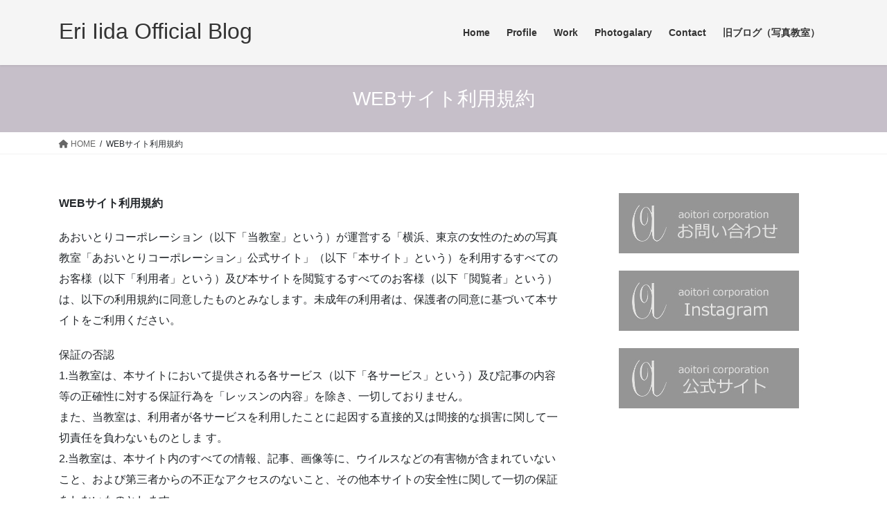

--- FILE ---
content_type: text/html; charset=UTF-8
request_url: https://bluebird.aoitori-corporation.com/websiterules/
body_size: 69550
content:
<!DOCTYPE html><html lang="ja"><head><meta charset="utf-8"><meta http-equiv="X-UA-Compatible" content="IE=edge"><meta name="viewport" content="width=device-width, initial-scale=1"><title>WEBサイト利用規約 | Eri Iida Official Blog</title><meta name='robots' content='max-image-preview:large' /><link rel='dns-prefetch' href='//netdna.bootstrapcdn.com' /><link rel="alternate" type="application/rss+xml" title="Eri Iida Official Blog &raquo; フィード" href="https://bluebird.aoitori-corporation.com/feed/" /><link rel="alternate" type="application/rss+xml" title="Eri Iida Official Blog &raquo; コメントフィード" href="https://bluebird.aoitori-corporation.com/comments/feed/" /><link rel="alternate" title="oEmbed (JSON)" type="application/json+oembed" href="https://bluebird.aoitori-corporation.com/wp-json/oembed/1.0/embed?url=https%3A%2F%2Fbluebird.aoitori-corporation.com%2Fwebsiterules%2F" /><link rel="alternate" title="oEmbed (XML)" type="text/xml+oembed" href="https://bluebird.aoitori-corporation.com/wp-json/oembed/1.0/embed?url=https%3A%2F%2Fbluebird.aoitori-corporation.com%2Fwebsiterules%2F&#038;format=xml" /><meta name="description" content="WEBサイト利用規約あおいとりコーポレーション（以下「当教室」という）が運営する「横浜、東京の女性のための写真教室「あおいとりコーポレーション」公式サイト」（以下「本サイト」という）を利用するすべてのお客様（以下「利用者」という）及び本サイトを閲覧するすべてのお客様（以下「閲覧者」という）は、以下の利用規約に同意したものとみなします。未成年の利用者は、保護者の同意に基づいて本サイトをご利用ください。保証の否認1.当教室は、本サイトにおいて提供される各サービ" /><style id='wp-img-auto-sizes-contain-inline-css' type='text/css'>img:is([sizes=auto i],[sizes^="auto," i]){contain-intrinsic-size:3000px 1500px}
/*# sourceURL=wp-img-auto-sizes-contain-inline-css */</style><link rel='stylesheet' id='vkExUnit_common_style-css' href='https://bluebird.aoitori-corporation.com/wp-content/cache/autoptimize/autoptimize_single_9dc9e8d651839763d4b852b838bed7f0.php?ver=9.103.1.1' type='text/css' media='all' /><style id='vkExUnit_common_style-inline-css' type='text/css'>:root {--ver_page_top_button_url:url(https://bluebird.aoitori-corporation.com/wp-content/plugins/vk-all-in-one-expansion-unit/assets/images/to-top-btn-icon.svg);}@font-face {font-weight: normal;font-style: normal;font-family: "vk_sns";src: url("https://bluebird.aoitori-corporation.com/wp-content/plugins/vk-all-in-one-expansion-unit/inc/sns/icons/fonts/vk_sns.eot?-bq20cj");src: url("https://bluebird.aoitori-corporation.com/wp-content/plugins/vk-all-in-one-expansion-unit/inc/sns/icons/fonts/vk_sns.eot?#iefix-bq20cj") format("embedded-opentype"),url("https://bluebird.aoitori-corporation.com/wp-content/plugins/vk-all-in-one-expansion-unit/inc/sns/icons/fonts/vk_sns.woff?-bq20cj") format("woff"),url("https://bluebird.aoitori-corporation.com/wp-content/plugins/vk-all-in-one-expansion-unit/inc/sns/icons/fonts/vk_sns.ttf?-bq20cj") format("truetype"),url("https://bluebird.aoitori-corporation.com/wp-content/plugins/vk-all-in-one-expansion-unit/inc/sns/icons/fonts/vk_sns.svg?-bq20cj#vk_sns") format("svg");}
/*# sourceURL=vkExUnit_common_style-inline-css */</style><style id='wp-emoji-styles-inline-css' type='text/css'>img.wp-smiley, img.emoji {
		display: inline !important;
		border: none !important;
		box-shadow: none !important;
		height: 1em !important;
		width: 1em !important;
		margin: 0 0.07em !important;
		vertical-align: -0.1em !important;
		background: none !important;
		padding: 0 !important;
	}
/*# sourceURL=wp-emoji-styles-inline-css */</style><style id='wp-block-library-inline-css' type='text/css'>:root{--wp-block-synced-color:#7a00df;--wp-block-synced-color--rgb:122,0,223;--wp-bound-block-color:var(--wp-block-synced-color);--wp-editor-canvas-background:#ddd;--wp-admin-theme-color:#007cba;--wp-admin-theme-color--rgb:0,124,186;--wp-admin-theme-color-darker-10:#006ba1;--wp-admin-theme-color-darker-10--rgb:0,107,160.5;--wp-admin-theme-color-darker-20:#005a87;--wp-admin-theme-color-darker-20--rgb:0,90,135;--wp-admin-border-width-focus:2px}@media (min-resolution:192dpi){:root{--wp-admin-border-width-focus:1.5px}}.wp-element-button{cursor:pointer}:root .has-very-light-gray-background-color{background-color:#eee}:root .has-very-dark-gray-background-color{background-color:#313131}:root .has-very-light-gray-color{color:#eee}:root .has-very-dark-gray-color{color:#313131}:root .has-vivid-green-cyan-to-vivid-cyan-blue-gradient-background{background:linear-gradient(135deg,#00d084,#0693e3)}:root .has-purple-crush-gradient-background{background:linear-gradient(135deg,#34e2e4,#4721fb 50%,#ab1dfe)}:root .has-hazy-dawn-gradient-background{background:linear-gradient(135deg,#faaca8,#dad0ec)}:root .has-subdued-olive-gradient-background{background:linear-gradient(135deg,#fafae1,#67a671)}:root .has-atomic-cream-gradient-background{background:linear-gradient(135deg,#fdd79a,#004a59)}:root .has-nightshade-gradient-background{background:linear-gradient(135deg,#330968,#31cdcf)}:root .has-midnight-gradient-background{background:linear-gradient(135deg,#020381,#2874fc)}:root{--wp--preset--font-size--normal:16px;--wp--preset--font-size--huge:42px}.has-regular-font-size{font-size:1em}.has-larger-font-size{font-size:2.625em}.has-normal-font-size{font-size:var(--wp--preset--font-size--normal)}.has-huge-font-size{font-size:var(--wp--preset--font-size--huge)}.has-text-align-center{text-align:center}.has-text-align-left{text-align:left}.has-text-align-right{text-align:right}.has-fit-text{white-space:nowrap!important}#end-resizable-editor-section{display:none}.aligncenter{clear:both}.items-justified-left{justify-content:flex-start}.items-justified-center{justify-content:center}.items-justified-right{justify-content:flex-end}.items-justified-space-between{justify-content:space-between}.screen-reader-text{border:0;clip-path:inset(50%);height:1px;margin:-1px;overflow:hidden;padding:0;position:absolute;width:1px;word-wrap:normal!important}.screen-reader-text:focus{background-color:#ddd;clip-path:none;color:#444;display:block;font-size:1em;height:auto;left:5px;line-height:normal;padding:15px 23px 14px;text-decoration:none;top:5px;width:auto;z-index:100000}html :where(.has-border-color){border-style:solid}html :where([style*=border-top-color]){border-top-style:solid}html :where([style*=border-right-color]){border-right-style:solid}html :where([style*=border-bottom-color]){border-bottom-style:solid}html :where([style*=border-left-color]){border-left-style:solid}html :where([style*=border-width]){border-style:solid}html :where([style*=border-top-width]){border-top-style:solid}html :where([style*=border-right-width]){border-right-style:solid}html :where([style*=border-bottom-width]){border-bottom-style:solid}html :where([style*=border-left-width]){border-left-style:solid}html :where(img[class*=wp-image-]){height:auto;max-width:100%}:where(figure){margin:0 0 1em}html :where(.is-position-sticky){--wp-admin--admin-bar--position-offset:var(--wp-admin--admin-bar--height,0px)}@media screen and (max-width:600px){html :where(.is-position-sticky){--wp-admin--admin-bar--position-offset:0px}}
.vk-cols--reverse{flex-direction:row-reverse}.vk-cols--hasbtn{margin-bottom:0}.vk-cols--hasbtn>.row>.vk_gridColumn_item,.vk-cols--hasbtn>.wp-block-column{position:relative;padding-bottom:3em}.vk-cols--hasbtn>.row>.vk_gridColumn_item>.wp-block-buttons,.vk-cols--hasbtn>.row>.vk_gridColumn_item>.vk_button,.vk-cols--hasbtn>.wp-block-column>.wp-block-buttons,.vk-cols--hasbtn>.wp-block-column>.vk_button{position:absolute;bottom:0;width:100%}.vk-cols--fit.wp-block-columns{gap:0}.vk-cols--fit.wp-block-columns,.vk-cols--fit.wp-block-columns:not(.is-not-stacked-on-mobile){margin-top:0;margin-bottom:0;justify-content:space-between}.vk-cols--fit.wp-block-columns>.wp-block-column *:last-child,.vk-cols--fit.wp-block-columns:not(.is-not-stacked-on-mobile)>.wp-block-column *:last-child{margin-bottom:0}.vk-cols--fit.wp-block-columns>.wp-block-column>.wp-block-cover,.vk-cols--fit.wp-block-columns:not(.is-not-stacked-on-mobile)>.wp-block-column>.wp-block-cover{margin-top:0}.vk-cols--fit.wp-block-columns.has-background,.vk-cols--fit.wp-block-columns:not(.is-not-stacked-on-mobile).has-background{padding:0}@media(max-width: 599px){.vk-cols--fit.wp-block-columns:not(.has-background)>.wp-block-column:not(.has-background),.vk-cols--fit.wp-block-columns:not(.is-not-stacked-on-mobile):not(.has-background)>.wp-block-column:not(.has-background){padding-left:0 !important;padding-right:0 !important}}@media(min-width: 782px){.vk-cols--fit.wp-block-columns .block-editor-block-list__block.wp-block-column:not(:first-child),.vk-cols--fit.wp-block-columns>.wp-block-column:not(:first-child),.vk-cols--fit.wp-block-columns:not(.is-not-stacked-on-mobile) .block-editor-block-list__block.wp-block-column:not(:first-child),.vk-cols--fit.wp-block-columns:not(.is-not-stacked-on-mobile)>.wp-block-column:not(:first-child){margin-left:0}}@media(min-width: 600px)and (max-width: 781px){.vk-cols--fit.wp-block-columns .wp-block-column:nth-child(2n),.vk-cols--fit.wp-block-columns:not(.is-not-stacked-on-mobile) .wp-block-column:nth-child(2n){margin-left:0}.vk-cols--fit.wp-block-columns .wp-block-column:not(:only-child),.vk-cols--fit.wp-block-columns:not(.is-not-stacked-on-mobile) .wp-block-column:not(:only-child){flex-basis:50% !important}}.vk-cols--fit--gap1.wp-block-columns{gap:1px}@media(min-width: 600px)and (max-width: 781px){.vk-cols--fit--gap1.wp-block-columns .wp-block-column:not(:only-child){flex-basis:calc(50% - 1px) !important}}.vk-cols--fit.vk-cols--grid>.block-editor-block-list__block,.vk-cols--fit.vk-cols--grid>.wp-block-column,.vk-cols--fit.vk-cols--grid:not(.is-not-stacked-on-mobile)>.block-editor-block-list__block,.vk-cols--fit.vk-cols--grid:not(.is-not-stacked-on-mobile)>.wp-block-column{flex-basis:50%;box-sizing:border-box}@media(max-width: 599px){.vk-cols--fit.vk-cols--grid.vk-cols--grid--alignfull>.wp-block-column:nth-child(2)>.wp-block-cover,.vk-cols--fit.vk-cols--grid:not(.is-not-stacked-on-mobile).vk-cols--grid--alignfull>.wp-block-column:nth-child(2)>.wp-block-cover{width:100vw;margin-right:calc((100% - 100vw)/2);margin-left:calc((100% - 100vw)/2)}}@media(min-width: 600px){.vk-cols--fit.vk-cols--grid.vk-cols--grid--alignfull>.wp-block-column:nth-child(2)>.wp-block-cover,.vk-cols--fit.vk-cols--grid:not(.is-not-stacked-on-mobile).vk-cols--grid--alignfull>.wp-block-column:nth-child(2)>.wp-block-cover{margin-right:calc(100% - 50vw);width:50vw}}@media(min-width: 600px){.vk-cols--fit.vk-cols--grid.vk-cols--grid--alignfull.vk-cols--reverse>.wp-block-column,.vk-cols--fit.vk-cols--grid:not(.is-not-stacked-on-mobile).vk-cols--grid--alignfull.vk-cols--reverse>.wp-block-column{margin-left:0;margin-right:0}.vk-cols--fit.vk-cols--grid.vk-cols--grid--alignfull.vk-cols--reverse>.wp-block-column:nth-child(2)>.wp-block-cover,.vk-cols--fit.vk-cols--grid:not(.is-not-stacked-on-mobile).vk-cols--grid--alignfull.vk-cols--reverse>.wp-block-column:nth-child(2)>.wp-block-cover{margin-left:calc(100% - 50vw)}}.vk-cols--menu h2,.vk-cols--menu h3,.vk-cols--menu h4,.vk-cols--menu h5{margin-bottom:.2em;text-shadow:#000 0 0 10px}.vk-cols--menu h2:first-child,.vk-cols--menu h3:first-child,.vk-cols--menu h4:first-child,.vk-cols--menu h5:first-child{margin-top:0}.vk-cols--menu p{margin-bottom:1rem;text-shadow:#000 0 0 10px}.vk-cols--menu .wp-block-cover__inner-container:last-child{margin-bottom:0}.vk-cols--fitbnrs .wp-block-column .wp-block-cover:hover img{filter:unset}.vk-cols--fitbnrs .wp-block-column .wp-block-cover:hover{background-color:unset}.vk-cols--fitbnrs .wp-block-column .wp-block-cover:hover .wp-block-cover__image-background{filter:unset !important}.vk-cols--fitbnrs .wp-block-cover__inner-container{position:absolute;height:100%;width:100%}.vk-cols--fitbnrs .vk_button{height:100%;margin:0}.vk-cols--fitbnrs .vk_button .vk_button_btn,.vk-cols--fitbnrs .vk_button .btn{height:100%;width:100%;border:none;box-shadow:none;background-color:unset !important;transition:unset}.vk-cols--fitbnrs .vk_button .vk_button_btn:hover,.vk-cols--fitbnrs .vk_button .btn:hover{transition:unset}.vk-cols--fitbnrs .vk_button .vk_button_btn:after,.vk-cols--fitbnrs .vk_button .btn:after{border:none}.vk-cols--fitbnrs .vk_button .vk_button_link_txt{width:100%;position:absolute;top:50%;left:50%;transform:translateY(-50%) translateX(-50%);font-size:2rem;text-shadow:#000 0 0 10px}.vk-cols--fitbnrs .vk_button .vk_button_link_subCaption{width:100%;position:absolute;top:calc(50% + 2.2em);left:50%;transform:translateY(-50%) translateX(-50%);text-shadow:#000 0 0 10px}@media(min-width: 992px){.vk-cols--media.wp-block-columns{gap:3rem}}.vk-fit-map figure{margin-bottom:0}.vk-fit-map iframe{position:relative;margin-bottom:0;display:block;max-height:400px;width:100vw}.vk-fit-map:is(.alignfull,.alignwide) div{max-width:100%}.vk-table--th--width25 :where(tr>*:first-child){width:25%}.vk-table--th--width30 :where(tr>*:first-child){width:30%}.vk-table--th--width35 :where(tr>*:first-child){width:35%}.vk-table--th--width40 :where(tr>*:first-child){width:40%}.vk-table--th--bg-bright :where(tr>*:first-child){background-color:var(--wp--preset--color--bg-secondary, rgba(0, 0, 0, 0.05))}@media(max-width: 599px){.vk-table--mobile-block :is(th,td){width:100%;display:block}.vk-table--mobile-block.wp-block-table table :is(th,td){border-top:none}}.vk-table--width--th25 :where(tr>*:first-child){width:25%}.vk-table--width--th30 :where(tr>*:first-child){width:30%}.vk-table--width--th35 :where(tr>*:first-child){width:35%}.vk-table--width--th40 :where(tr>*:first-child){width:40%}.no-margin{margin:0}@media(max-width: 599px){.wp-block-image.vk-aligncenter--mobile>.alignright{float:none;margin-left:auto;margin-right:auto}.vk-no-padding-horizontal--mobile{padding-left:0 !important;padding-right:0 !important}}
/* VK Color Palettes */

/*# sourceURL=wp-block-library-inline-css */</style><style id='wp-block-image-inline-css' type='text/css'>.wp-block-image>a,.wp-block-image>figure>a{display:inline-block}.wp-block-image img{box-sizing:border-box;height:auto;max-width:100%;vertical-align:bottom}@media not (prefers-reduced-motion){.wp-block-image img.hide{visibility:hidden}.wp-block-image img.show{animation:show-content-image .4s}}.wp-block-image[style*=border-radius] img,.wp-block-image[style*=border-radius]>a{border-radius:inherit}.wp-block-image.has-custom-border img{box-sizing:border-box}.wp-block-image.aligncenter{text-align:center}.wp-block-image.alignfull>a,.wp-block-image.alignwide>a{width:100%}.wp-block-image.alignfull img,.wp-block-image.alignwide img{height:auto;width:100%}.wp-block-image .aligncenter,.wp-block-image .alignleft,.wp-block-image .alignright,.wp-block-image.aligncenter,.wp-block-image.alignleft,.wp-block-image.alignright{display:table}.wp-block-image .aligncenter>figcaption,.wp-block-image .alignleft>figcaption,.wp-block-image .alignright>figcaption,.wp-block-image.aligncenter>figcaption,.wp-block-image.alignleft>figcaption,.wp-block-image.alignright>figcaption{caption-side:bottom;display:table-caption}.wp-block-image .alignleft{float:left;margin:.5em 1em .5em 0}.wp-block-image .alignright{float:right;margin:.5em 0 .5em 1em}.wp-block-image .aligncenter{margin-left:auto;margin-right:auto}.wp-block-image :where(figcaption){margin-bottom:1em;margin-top:.5em}.wp-block-image.is-style-circle-mask img{border-radius:9999px}@supports ((-webkit-mask-image:none) or (mask-image:none)) or (-webkit-mask-image:none){.wp-block-image.is-style-circle-mask img{border-radius:0;-webkit-mask-image:url('data:image/svg+xml;utf8,<svg viewBox="0 0 100 100" xmlns="http://www.w3.org/2000/svg"><circle cx="50" cy="50" r="50"/></svg>');mask-image:url('data:image/svg+xml;utf8,<svg viewBox="0 0 100 100" xmlns="http://www.w3.org/2000/svg"><circle cx="50" cy="50" r="50"/></svg>');mask-mode:alpha;-webkit-mask-position:center;mask-position:center;-webkit-mask-repeat:no-repeat;mask-repeat:no-repeat;-webkit-mask-size:contain;mask-size:contain}}:root :where(.wp-block-image.is-style-rounded img,.wp-block-image .is-style-rounded img){border-radius:9999px}.wp-block-image figure{margin:0}.wp-lightbox-container{display:flex;flex-direction:column;position:relative}.wp-lightbox-container img{cursor:zoom-in}.wp-lightbox-container img:hover+button{opacity:1}.wp-lightbox-container button{align-items:center;backdrop-filter:blur(16px) saturate(180%);background-color:#5a5a5a40;border:none;border-radius:4px;cursor:zoom-in;display:flex;height:20px;justify-content:center;opacity:0;padding:0;position:absolute;right:16px;text-align:center;top:16px;width:20px;z-index:100}@media not (prefers-reduced-motion){.wp-lightbox-container button{transition:opacity .2s ease}}.wp-lightbox-container button:focus-visible{outline:3px auto #5a5a5a40;outline:3px auto -webkit-focus-ring-color;outline-offset:3px}.wp-lightbox-container button:hover{cursor:pointer;opacity:1}.wp-lightbox-container button:focus{opacity:1}.wp-lightbox-container button:focus,.wp-lightbox-container button:hover,.wp-lightbox-container button:not(:hover):not(:active):not(.has-background){background-color:#5a5a5a40;border:none}.wp-lightbox-overlay{box-sizing:border-box;cursor:zoom-out;height:100vh;left:0;overflow:hidden;position:fixed;top:0;visibility:hidden;width:100%;z-index:100000}.wp-lightbox-overlay .close-button{align-items:center;cursor:pointer;display:flex;justify-content:center;min-height:40px;min-width:40px;padding:0;position:absolute;right:calc(env(safe-area-inset-right) + 16px);top:calc(env(safe-area-inset-top) + 16px);z-index:5000000}.wp-lightbox-overlay .close-button:focus,.wp-lightbox-overlay .close-button:hover,.wp-lightbox-overlay .close-button:not(:hover):not(:active):not(.has-background){background:none;border:none}.wp-lightbox-overlay .lightbox-image-container{height:var(--wp--lightbox-container-height);left:50%;overflow:hidden;position:absolute;top:50%;transform:translate(-50%,-50%);transform-origin:top left;width:var(--wp--lightbox-container-width);z-index:9999999999}.wp-lightbox-overlay .wp-block-image{align-items:center;box-sizing:border-box;display:flex;height:100%;justify-content:center;margin:0;position:relative;transform-origin:0 0;width:100%;z-index:3000000}.wp-lightbox-overlay .wp-block-image img{height:var(--wp--lightbox-image-height);min-height:var(--wp--lightbox-image-height);min-width:var(--wp--lightbox-image-width);width:var(--wp--lightbox-image-width)}.wp-lightbox-overlay .wp-block-image figcaption{display:none}.wp-lightbox-overlay button{background:none;border:none}.wp-lightbox-overlay .scrim{background-color:#fff;height:100%;opacity:.9;position:absolute;width:100%;z-index:2000000}.wp-lightbox-overlay.active{visibility:visible}@media not (prefers-reduced-motion){.wp-lightbox-overlay.active{animation:turn-on-visibility .25s both}.wp-lightbox-overlay.active img{animation:turn-on-visibility .35s both}.wp-lightbox-overlay.show-closing-animation:not(.active){animation:turn-off-visibility .35s both}.wp-lightbox-overlay.show-closing-animation:not(.active) img{animation:turn-off-visibility .25s both}.wp-lightbox-overlay.zoom.active{animation:none;opacity:1;visibility:visible}.wp-lightbox-overlay.zoom.active .lightbox-image-container{animation:lightbox-zoom-in .4s}.wp-lightbox-overlay.zoom.active .lightbox-image-container img{animation:none}.wp-lightbox-overlay.zoom.active .scrim{animation:turn-on-visibility .4s forwards}.wp-lightbox-overlay.zoom.show-closing-animation:not(.active){animation:none}.wp-lightbox-overlay.zoom.show-closing-animation:not(.active) .lightbox-image-container{animation:lightbox-zoom-out .4s}.wp-lightbox-overlay.zoom.show-closing-animation:not(.active) .lightbox-image-container img{animation:none}.wp-lightbox-overlay.zoom.show-closing-animation:not(.active) .scrim{animation:turn-off-visibility .4s forwards}}@keyframes show-content-image{0%{visibility:hidden}99%{visibility:hidden}to{visibility:visible}}@keyframes turn-on-visibility{0%{opacity:0}to{opacity:1}}@keyframes turn-off-visibility{0%{opacity:1;visibility:visible}99%{opacity:0;visibility:visible}to{opacity:0;visibility:hidden}}@keyframes lightbox-zoom-in{0%{transform:translate(calc((-100vw + var(--wp--lightbox-scrollbar-width))/2 + var(--wp--lightbox-initial-left-position)),calc(-50vh + var(--wp--lightbox-initial-top-position))) scale(var(--wp--lightbox-scale))}to{transform:translate(-50%,-50%) scale(1)}}@keyframes lightbox-zoom-out{0%{transform:translate(-50%,-50%) scale(1);visibility:visible}99%{visibility:visible}to{transform:translate(calc((-100vw + var(--wp--lightbox-scrollbar-width))/2 + var(--wp--lightbox-initial-left-position)),calc(-50vh + var(--wp--lightbox-initial-top-position))) scale(var(--wp--lightbox-scale));visibility:hidden}}
/*# sourceURL=https://bluebird.aoitori-corporation.com/wp-includes/blocks/image/style.min.css */</style><style id='global-styles-inline-css' type='text/css'>:root{--wp--preset--aspect-ratio--square: 1;--wp--preset--aspect-ratio--4-3: 4/3;--wp--preset--aspect-ratio--3-4: 3/4;--wp--preset--aspect-ratio--3-2: 3/2;--wp--preset--aspect-ratio--2-3: 2/3;--wp--preset--aspect-ratio--16-9: 16/9;--wp--preset--aspect-ratio--9-16: 9/16;--wp--preset--color--black: #000000;--wp--preset--color--cyan-bluish-gray: #abb8c3;--wp--preset--color--white: #ffffff;--wp--preset--color--pale-pink: #f78da7;--wp--preset--color--vivid-red: #cf2e2e;--wp--preset--color--luminous-vivid-orange: #ff6900;--wp--preset--color--luminous-vivid-amber: #fcb900;--wp--preset--color--light-green-cyan: #7bdcb5;--wp--preset--color--vivid-green-cyan: #00d084;--wp--preset--color--pale-cyan-blue: #8ed1fc;--wp--preset--color--vivid-cyan-blue: #0693e3;--wp--preset--color--vivid-purple: #9b51e0;--wp--preset--gradient--vivid-cyan-blue-to-vivid-purple: linear-gradient(135deg,rgb(6,147,227) 0%,rgb(155,81,224) 100%);--wp--preset--gradient--light-green-cyan-to-vivid-green-cyan: linear-gradient(135deg,rgb(122,220,180) 0%,rgb(0,208,130) 100%);--wp--preset--gradient--luminous-vivid-amber-to-luminous-vivid-orange: linear-gradient(135deg,rgb(252,185,0) 0%,rgb(255,105,0) 100%);--wp--preset--gradient--luminous-vivid-orange-to-vivid-red: linear-gradient(135deg,rgb(255,105,0) 0%,rgb(207,46,46) 100%);--wp--preset--gradient--very-light-gray-to-cyan-bluish-gray: linear-gradient(135deg,rgb(238,238,238) 0%,rgb(169,184,195) 100%);--wp--preset--gradient--cool-to-warm-spectrum: linear-gradient(135deg,rgb(74,234,220) 0%,rgb(151,120,209) 20%,rgb(207,42,186) 40%,rgb(238,44,130) 60%,rgb(251,105,98) 80%,rgb(254,248,76) 100%);--wp--preset--gradient--blush-light-purple: linear-gradient(135deg,rgb(255,206,236) 0%,rgb(152,150,240) 100%);--wp--preset--gradient--blush-bordeaux: linear-gradient(135deg,rgb(254,205,165) 0%,rgb(254,45,45) 50%,rgb(107,0,62) 100%);--wp--preset--gradient--luminous-dusk: linear-gradient(135deg,rgb(255,203,112) 0%,rgb(199,81,192) 50%,rgb(65,88,208) 100%);--wp--preset--gradient--pale-ocean: linear-gradient(135deg,rgb(255,245,203) 0%,rgb(182,227,212) 50%,rgb(51,167,181) 100%);--wp--preset--gradient--electric-grass: linear-gradient(135deg,rgb(202,248,128) 0%,rgb(113,206,126) 100%);--wp--preset--gradient--midnight: linear-gradient(135deg,rgb(2,3,129) 0%,rgb(40,116,252) 100%);--wp--preset--font-size--small: 13px;--wp--preset--font-size--medium: 20px;--wp--preset--font-size--large: 36px;--wp--preset--font-size--x-large: 42px;--wp--preset--spacing--20: 0.44rem;--wp--preset--spacing--30: 0.67rem;--wp--preset--spacing--40: 1rem;--wp--preset--spacing--50: 1.5rem;--wp--preset--spacing--60: 2.25rem;--wp--preset--spacing--70: 3.38rem;--wp--preset--spacing--80: 5.06rem;--wp--preset--shadow--natural: 6px 6px 9px rgba(0, 0, 0, 0.2);--wp--preset--shadow--deep: 12px 12px 50px rgba(0, 0, 0, 0.4);--wp--preset--shadow--sharp: 6px 6px 0px rgba(0, 0, 0, 0.2);--wp--preset--shadow--outlined: 6px 6px 0px -3px rgb(255, 255, 255), 6px 6px rgb(0, 0, 0);--wp--preset--shadow--crisp: 6px 6px 0px rgb(0, 0, 0);}:where(.is-layout-flex){gap: 0.5em;}:where(.is-layout-grid){gap: 0.5em;}body .is-layout-flex{display: flex;}.is-layout-flex{flex-wrap: wrap;align-items: center;}.is-layout-flex > :is(*, div){margin: 0;}body .is-layout-grid{display: grid;}.is-layout-grid > :is(*, div){margin: 0;}:where(.wp-block-columns.is-layout-flex){gap: 2em;}:where(.wp-block-columns.is-layout-grid){gap: 2em;}:where(.wp-block-post-template.is-layout-flex){gap: 1.25em;}:where(.wp-block-post-template.is-layout-grid){gap: 1.25em;}.has-black-color{color: var(--wp--preset--color--black) !important;}.has-cyan-bluish-gray-color{color: var(--wp--preset--color--cyan-bluish-gray) !important;}.has-white-color{color: var(--wp--preset--color--white) !important;}.has-pale-pink-color{color: var(--wp--preset--color--pale-pink) !important;}.has-vivid-red-color{color: var(--wp--preset--color--vivid-red) !important;}.has-luminous-vivid-orange-color{color: var(--wp--preset--color--luminous-vivid-orange) !important;}.has-luminous-vivid-amber-color{color: var(--wp--preset--color--luminous-vivid-amber) !important;}.has-light-green-cyan-color{color: var(--wp--preset--color--light-green-cyan) !important;}.has-vivid-green-cyan-color{color: var(--wp--preset--color--vivid-green-cyan) !important;}.has-pale-cyan-blue-color{color: var(--wp--preset--color--pale-cyan-blue) !important;}.has-vivid-cyan-blue-color{color: var(--wp--preset--color--vivid-cyan-blue) !important;}.has-vivid-purple-color{color: var(--wp--preset--color--vivid-purple) !important;}.has-black-background-color{background-color: var(--wp--preset--color--black) !important;}.has-cyan-bluish-gray-background-color{background-color: var(--wp--preset--color--cyan-bluish-gray) !important;}.has-white-background-color{background-color: var(--wp--preset--color--white) !important;}.has-pale-pink-background-color{background-color: var(--wp--preset--color--pale-pink) !important;}.has-vivid-red-background-color{background-color: var(--wp--preset--color--vivid-red) !important;}.has-luminous-vivid-orange-background-color{background-color: var(--wp--preset--color--luminous-vivid-orange) !important;}.has-luminous-vivid-amber-background-color{background-color: var(--wp--preset--color--luminous-vivid-amber) !important;}.has-light-green-cyan-background-color{background-color: var(--wp--preset--color--light-green-cyan) !important;}.has-vivid-green-cyan-background-color{background-color: var(--wp--preset--color--vivid-green-cyan) !important;}.has-pale-cyan-blue-background-color{background-color: var(--wp--preset--color--pale-cyan-blue) !important;}.has-vivid-cyan-blue-background-color{background-color: var(--wp--preset--color--vivid-cyan-blue) !important;}.has-vivid-purple-background-color{background-color: var(--wp--preset--color--vivid-purple) !important;}.has-black-border-color{border-color: var(--wp--preset--color--black) !important;}.has-cyan-bluish-gray-border-color{border-color: var(--wp--preset--color--cyan-bluish-gray) !important;}.has-white-border-color{border-color: var(--wp--preset--color--white) !important;}.has-pale-pink-border-color{border-color: var(--wp--preset--color--pale-pink) !important;}.has-vivid-red-border-color{border-color: var(--wp--preset--color--vivid-red) !important;}.has-luminous-vivid-orange-border-color{border-color: var(--wp--preset--color--luminous-vivid-orange) !important;}.has-luminous-vivid-amber-border-color{border-color: var(--wp--preset--color--luminous-vivid-amber) !important;}.has-light-green-cyan-border-color{border-color: var(--wp--preset--color--light-green-cyan) !important;}.has-vivid-green-cyan-border-color{border-color: var(--wp--preset--color--vivid-green-cyan) !important;}.has-pale-cyan-blue-border-color{border-color: var(--wp--preset--color--pale-cyan-blue) !important;}.has-vivid-cyan-blue-border-color{border-color: var(--wp--preset--color--vivid-cyan-blue) !important;}.has-vivid-purple-border-color{border-color: var(--wp--preset--color--vivid-purple) !important;}.has-vivid-cyan-blue-to-vivid-purple-gradient-background{background: var(--wp--preset--gradient--vivid-cyan-blue-to-vivid-purple) !important;}.has-light-green-cyan-to-vivid-green-cyan-gradient-background{background: var(--wp--preset--gradient--light-green-cyan-to-vivid-green-cyan) !important;}.has-luminous-vivid-amber-to-luminous-vivid-orange-gradient-background{background: var(--wp--preset--gradient--luminous-vivid-amber-to-luminous-vivid-orange) !important;}.has-luminous-vivid-orange-to-vivid-red-gradient-background{background: var(--wp--preset--gradient--luminous-vivid-orange-to-vivid-red) !important;}.has-very-light-gray-to-cyan-bluish-gray-gradient-background{background: var(--wp--preset--gradient--very-light-gray-to-cyan-bluish-gray) !important;}.has-cool-to-warm-spectrum-gradient-background{background: var(--wp--preset--gradient--cool-to-warm-spectrum) !important;}.has-blush-light-purple-gradient-background{background: var(--wp--preset--gradient--blush-light-purple) !important;}.has-blush-bordeaux-gradient-background{background: var(--wp--preset--gradient--blush-bordeaux) !important;}.has-luminous-dusk-gradient-background{background: var(--wp--preset--gradient--luminous-dusk) !important;}.has-pale-ocean-gradient-background{background: var(--wp--preset--gradient--pale-ocean) !important;}.has-electric-grass-gradient-background{background: var(--wp--preset--gradient--electric-grass) !important;}.has-midnight-gradient-background{background: var(--wp--preset--gradient--midnight) !important;}.has-small-font-size{font-size: var(--wp--preset--font-size--small) !important;}.has-medium-font-size{font-size: var(--wp--preset--font-size--medium) !important;}.has-large-font-size{font-size: var(--wp--preset--font-size--large) !important;}.has-x-large-font-size{font-size: var(--wp--preset--font-size--x-large) !important;}
/*# sourceURL=global-styles-inline-css */</style><style id='classic-theme-styles-inline-css' type='text/css'>/*! This file is auto-generated */
.wp-block-button__link{color:#fff;background-color:#32373c;border-radius:9999px;box-shadow:none;text-decoration:none;padding:calc(.667em + 2px) calc(1.333em + 2px);font-size:1.125em}.wp-block-file__button{background:#32373c;color:#fff;text-decoration:none}
/*# sourceURL=/wp-includes/css/classic-themes.min.css */</style><link rel='stylesheet' id='font-awesome-css' href='//netdna.bootstrapcdn.com/font-awesome/4.1.0/css/font-awesome.css' type='text/css' media='screen' /><link rel='stylesheet' id='vk-swiper-style-css' href='https://bluebird.aoitori-corporation.com/wp-content/plugins/vk-blocks/vendor/vektor-inc/vk-swiper/src/assets/css/swiper-bundle.min.css?ver=11.0.2' type='text/css' media='all' /><link rel='stylesheet' id='bootstrap-4-style-css' href='https://bluebird.aoitori-corporation.com/wp-content/themes/lightning/_g2/library/bootstrap-4/css/bootstrap.min.css?ver=4.5.0' type='text/css' media='all' /><link rel='stylesheet' id='lightning-common-style-css' href='https://bluebird.aoitori-corporation.com/wp-content/cache/autoptimize/autoptimize_single_9becc43ed7b5a1844a3966944d6fbfb1.php?ver=15.30.0' type='text/css' media='all' /><style id='lightning-common-style-inline-css' type='text/css'>/* vk-mobile-nav */:root {--vk-mobile-nav-menu-btn-bg-src: url("https://bluebird.aoitori-corporation.com/wp-content/themes/lightning/_g2/inc/vk-mobile-nav/package/images/vk-menu-btn-black.svg");--vk-mobile-nav-menu-btn-close-bg-src: url("https://bluebird.aoitori-corporation.com/wp-content/themes/lightning/_g2/inc/vk-mobile-nav/package/images/vk-menu-close-black.svg");--vk-menu-acc-icon-open-black-bg-src: url("https://bluebird.aoitori-corporation.com/wp-content/themes/lightning/_g2/inc/vk-mobile-nav/package/images/vk-menu-acc-icon-open-black.svg");--vk-menu-acc-icon-open-white-bg-src: url("https://bluebird.aoitori-corporation.com/wp-content/themes/lightning/_g2/inc/vk-mobile-nav/package/images/vk-menu-acc-icon-open-white.svg");--vk-menu-acc-icon-close-black-bg-src: url("https://bluebird.aoitori-corporation.com/wp-content/themes/lightning/_g2/inc/vk-mobile-nav/package/images/vk-menu-close-black.svg");--vk-menu-acc-icon-close-white-bg-src: url("https://bluebird.aoitori-corporation.com/wp-content/themes/lightning/_g2/inc/vk-mobile-nav/package/images/vk-menu-close-white.svg");}
/*# sourceURL=lightning-common-style-inline-css */</style><link rel='stylesheet' id='lightning-design-style-css' href='https://bluebird.aoitori-corporation.com/wp-content/cache/autoptimize/autoptimize_single_6b5a0728be9d4c05ca71130fb89cac9b.php?ver=15.30.0' type='text/css' media='all' /><style id='lightning-design-style-inline-css' type='text/css'>:root {--color-key:#c6bfc9;--wp--preset--color--vk-color-primary:#c6bfc9;--color-key-dark:#685c70;}
/* ltg common custom */:root {--vk-menu-acc-btn-border-color:#333;--vk-color-primary:#c6bfc9;--vk-color-primary-dark:#685c70;--vk-color-primary-vivid:#dad2dd;--color-key:#c6bfc9;--wp--preset--color--vk-color-primary:#c6bfc9;--color-key-dark:#685c70;}.veu_color_txt_key { color:#685c70 ; }.veu_color_bg_key { background-color:#685c70 ; }.veu_color_border_key { border-color:#685c70 ; }.btn-default { border-color:#c6bfc9;color:#c6bfc9;}.btn-default:focus,.btn-default:hover { border-color:#c6bfc9;background-color: #c6bfc9; }.wp-block-search__button,.btn-primary { background-color:#c6bfc9;border-color:#685c70; }.wp-block-search__button:focus,.wp-block-search__button:hover,.btn-primary:not(:disabled):not(.disabled):active,.btn-primary:focus,.btn-primary:hover { background-color:#685c70;border-color:#c6bfc9; }.btn-outline-primary { color : #c6bfc9 ; border-color:#c6bfc9; }.btn-outline-primary:not(:disabled):not(.disabled):active,.btn-outline-primary:focus,.btn-outline-primary:hover { color : #fff; background-color:#c6bfc9;border-color:#685c70; }a { color:#337ab7; }
.tagcloud a:before { font-family: "Font Awesome 5 Free";content: "\f02b";font-weight: bold; }
.media .media-body .media-heading a:hover { color:#c6bfc9; }@media (min-width: 768px){.gMenu > li:before,.gMenu > li.menu-item-has-children::after { border-bottom-color:#685c70 }.gMenu li li { background-color:#685c70 }.gMenu li li a:hover { background-color:#c6bfc9; }} /* @media (min-width: 768px) */.page-header { background-color:#c6bfc9; }h2,.mainSection-title { border-top-color:#c6bfc9; }h3:after,.subSection-title:after { border-bottom-color:#c6bfc9; }ul.page-numbers li span.page-numbers.current,.page-link dl .post-page-numbers.current { background-color:#c6bfc9; }.pager li > a { border-color:#c6bfc9;color:#c6bfc9;}.pager li > a:hover { background-color:#c6bfc9;color:#fff;}.siteFooter { border-top-color:#c6bfc9; }dt { border-left-color:#c6bfc9; }:root {--g_nav_main_acc_icon_open_url:url(https://bluebird.aoitori-corporation.com/wp-content/themes/lightning/_g2/inc/vk-mobile-nav/package/images/vk-menu-acc-icon-open-black.svg);--g_nav_main_acc_icon_close_url: url(https://bluebird.aoitori-corporation.com/wp-content/themes/lightning/_g2/inc/vk-mobile-nav/package/images/vk-menu-close-black.svg);--g_nav_sub_acc_icon_open_url: url(https://bluebird.aoitori-corporation.com/wp-content/themes/lightning/_g2/inc/vk-mobile-nav/package/images/vk-menu-acc-icon-open-white.svg);--g_nav_sub_acc_icon_close_url: url(https://bluebird.aoitori-corporation.com/wp-content/themes/lightning/_g2/inc/vk-mobile-nav/package/images/vk-menu-close-white.svg);}
/*# sourceURL=lightning-design-style-inline-css */</style><link rel='stylesheet' id='vk-blocks-build-css-css' href='https://bluebird.aoitori-corporation.com/wp-content/cache/autoptimize/autoptimize_single_790779de1c2bea47bc4ef7b189a155e0.php?ver=1.81.0.2' type='text/css' media='all' /><style id='vk-blocks-build-css-inline-css' type='text/css'>:root {--vk_flow-arrow: url(https://bluebird.aoitori-corporation.com/wp-content/plugins/vk-blocks/inc/vk-blocks/images/arrow_bottom.svg);--vk_image-mask-circle: url(https://bluebird.aoitori-corporation.com/wp-content/plugins/vk-blocks/inc/vk-blocks/images/circle.svg);--vk_image-mask-wave01: url(https://bluebird.aoitori-corporation.com/wp-content/plugins/vk-blocks/inc/vk-blocks/images/wave01.svg);--vk_image-mask-wave02: url(https://bluebird.aoitori-corporation.com/wp-content/plugins/vk-blocks/inc/vk-blocks/images/wave02.svg);--vk_image-mask-wave03: url(https://bluebird.aoitori-corporation.com/wp-content/plugins/vk-blocks/inc/vk-blocks/images/wave03.svg);--vk_image-mask-wave04: url(https://bluebird.aoitori-corporation.com/wp-content/plugins/vk-blocks/inc/vk-blocks/images/wave04.svg);}

	:root {

		--vk-balloon-border-width:1px;

		--vk-balloon-speech-offset:-12px;
	}
	
/*# sourceURL=vk-blocks-build-css-inline-css */</style><link rel='stylesheet' id='vk-blocks/core-table-css' href='https://bluebird.aoitori-corporation.com/wp-content/cache/autoptimize/autoptimize_single_8f363ee9dcbb641928794da94f9845e4.php?ver=1.81.0.2' type='text/css' media='all' /><link rel='stylesheet' id='vk-blocks/core-heading-css' href='https://bluebird.aoitori-corporation.com/wp-content/cache/autoptimize/autoptimize_single_55cac6bc48d6283e043eb4137289ded5.php?ver=1.81.0.2' type='text/css' media='all' /><link rel='stylesheet' id='vk-blocks/core-image-css' href='https://bluebird.aoitori-corporation.com/wp-content/cache/autoptimize/autoptimize_single_d7298c7ee313241c63af235d385a5746.php?ver=1.81.0.2' type='text/css' media='all' /><link rel='stylesheet' id='lightning-theme-style-css' href='https://bluebird.aoitori-corporation.com/wp-content/themes/lightning/style.css?ver=15.30.0' type='text/css' media='all' /><link rel='stylesheet' id='vk-font-awesome-css' href='https://bluebird.aoitori-corporation.com/wp-content/themes/lightning/vendor/vektor-inc/font-awesome-versions/src/versions/6/css/all.min.css?ver=6.4.2' type='text/css' media='all' /> <script defer type="text/javascript" src="https://bluebird.aoitori-corporation.com/wp-includes/js/jquery/jquery.min.js?ver=3.7.1" id="jquery-core-js"></script> <script defer type="text/javascript" src="https://bluebird.aoitori-corporation.com/wp-includes/js/jquery/jquery-migrate.min.js?ver=3.4.1" id="jquery-migrate-js"></script> <link rel="https://api.w.org/" href="https://bluebird.aoitori-corporation.com/wp-json/" /><link rel="alternate" title="JSON" type="application/json" href="https://bluebird.aoitori-corporation.com/wp-json/wp/v2/pages/265" /><link rel="EditURI" type="application/rsd+xml" title="RSD" href="https://bluebird.aoitori-corporation.com/xmlrpc.php?rsd" /><meta name="generator" content="WordPress 6.9" /><link rel="canonical" href="https://bluebird.aoitori-corporation.com/websiterules/" /><link rel='shortlink' href='https://bluebird.aoitori-corporation.com/?p=265' /><style>.scroll-back-to-top-wrapper {
    position: fixed;
	opacity: 0;
	visibility: hidden;
	overflow: hidden;
	text-align: center;
	z-index: 99999999;
    background-color: #a39c91;
	color: #ffffff;
	width: 50px;
	height: 48px;
	line-height: 48px;
	right: 30px;
	bottom: 30px;
	padding-top: 2px;
	border-top-left-radius: 10px;
	border-top-right-radius: 10px;
	border-bottom-right-radius: 10px;
	border-bottom-left-radius: 10px;
	-webkit-transition: all 0.5s ease-in-out;
	-moz-transition: all 0.5s ease-in-out;
	-ms-transition: all 0.5s ease-in-out;
	-o-transition: all 0.5s ease-in-out;
	transition: all 0.5s ease-in-out;
}
.scroll-back-to-top-wrapper:hover {
	background-color: #77716a;
  color: #eeeeee;
}
.scroll-back-to-top-wrapper.show {
    visibility:visible;
    cursor:pointer;
	opacity: 1.0;
}
.scroll-back-to-top-wrapper i.fa {
	line-height: inherit;
}
.scroll-back-to-top-wrapper .fa-lg {
	vertical-align: 0;
}</style><script type="application/ld+json">{
    "@context": "https://schema.org",
    "@type": "BreadcrumbList",
    "itemListElement": [
        {
            "@type": "ListItem",
            "position": 1,
            "name": "HOME",
            "item": "https://bluebird.aoitori-corporation.com"
        },
        {
            "@type": "ListItem",
            "position": 2,
            "name": "WEBサイト利用規約"
        }
    ]
}</script><style id="lightning-color-custom-for-plugins" type="text/css">/* ltg theme common */.color_key_bg,.color_key_bg_hover:hover{background-color: #c6bfc9;}.color_key_txt,.color_key_txt_hover:hover{color: #c6bfc9;}.color_key_border,.color_key_border_hover:hover{border-color: #c6bfc9;}.color_key_dark_bg,.color_key_dark_bg_hover:hover{background-color: #685c70;}.color_key_dark_txt,.color_key_dark_txt_hover:hover{color: #685c70;}.color_key_dark_border,.color_key_dark_border_hover:hover{border-color: #685c70;}</style><link rel="icon" href="https://bluebird.aoitori-corporation.com/wp-content/uploads/2022/01/cropped-MG_2996smaho-32x32.jpg" sizes="32x32" /><link rel="icon" href="https://bluebird.aoitori-corporation.com/wp-content/uploads/2022/01/cropped-MG_2996smaho-192x192.jpg" sizes="192x192" /><link rel="apple-touch-icon" href="https://bluebird.aoitori-corporation.com/wp-content/uploads/2022/01/cropped-MG_2996smaho-180x180.jpg" /><meta name="msapplication-TileImage" content="https://bluebird.aoitori-corporation.com/wp-content/uploads/2022/01/cropped-MG_2996smaho-270x270.jpg" /><style type="text/css" id="wp-custom-css">/*ヘッダーの部分の色を淡い紫グレーに変更*/
.siteHeader {
background-color: #f5f5f5;
}</style><style type="text/css">/* VK CSS Customize */.postNextPrev{display:none}/* End VK CSS Customize */</style></head><body class="wp-singular page-template-default page page-id-265 wp-theme-lightning vk-blocks fa_v6_css post-name-websiterules post-type-page sidebar-fix sidebar-fix-priority-top bootstrap4 device-pc"> <a class="skip-link screen-reader-text" href="#main">コンテンツへスキップ</a> <a class="skip-link screen-reader-text" href="#vk-mobile-nav">ナビゲーションに移動</a><header class="siteHeader"><div class="container siteHeadContainer"><div class="navbar-header"><p class="navbar-brand siteHeader_logo"> <a href="https://bluebird.aoitori-corporation.com/"> <span>Eri Iida Official Blog</span> </a></p></div><div id="gMenu_outer" class="gMenu_outer"><nav class="menu-%e3%83%98%e3%83%83%e3%83%80%e3%83%bc%e3%83%8a%e3%83%93%e3%82%b2%e3%83%bc%e3%82%b7%e3%83%a7%e3%83%b3-container"><ul id="menu-%e3%83%98%e3%83%83%e3%83%80%e3%83%bc%e3%83%8a%e3%83%93%e3%82%b2%e3%83%bc%e3%82%b7%e3%83%a7%e3%83%b3" class="menu gMenu vk-menu-acc"><li id="menu-item-50" class="menu-item menu-item-type-custom menu-item-object-custom menu-item-home"><a href="https://bluebird.aoitori-corporation.com/"><strong class="gMenu_name">Home</strong></a></li><li id="menu-item-51" class="menu-item menu-item-type-post_type menu-item-object-page"><a href="https://bluebird.aoitori-corporation.com/profile/"><strong class="gMenu_name">Profile</strong></a></li><li id="menu-item-52" class="menu-item menu-item-type-post_type menu-item-object-page menu-item-has-children"><a href="https://bluebird.aoitori-corporation.com/work/"><strong class="gMenu_name">Work</strong></a><ul class="sub-menu"><li id="menu-item-55" class="menu-item menu-item-type-post_type menu-item-object-page"><a href="https://bluebird.aoitori-corporation.com/work/photostock/">photostock 女性ターゲットの広告写真を販売しています。</a></li><li id="menu-item-53" class="menu-item menu-item-type-post_type menu-item-object-page"><a href="https://bluebird.aoitori-corporation.com/work/photographer/">photographer カメラマンとしての仕事</a></li><li id="menu-item-54" class="menu-item menu-item-type-post_type menu-item-object-page"><a href="https://bluebird.aoitori-corporation.com/work/photolesson/">photo lesson 女性のための写真教室</a></li></ul></li><li id="menu-item-56" class="menu-item menu-item-type-post_type menu-item-object-page menu-item-has-children"><a href="https://bluebird.aoitori-corporation.com/photogalary/"><strong class="gMenu_name">Photogalary</strong></a><ul class="sub-menu"><li id="menu-item-78" class="menu-item menu-item-type-post_type menu-item-object-page"><a href="https://bluebird.aoitori-corporation.com/photogalary/tablephoto/">tablephoto</a></li><li id="menu-item-77" class="menu-item menu-item-type-post_type menu-item-object-page"><a href="https://bluebird.aoitori-corporation.com/photogalary/gardenphoto/">gardenphoto</a></li><li id="menu-item-76" class="menu-item menu-item-type-post_type menu-item-object-page"><a href="https://bluebird.aoitori-corporation.com/photogalary/lovelydays/">lovelydays</a></li></ul></li><li id="menu-item-58" class="menu-item menu-item-type-post_type menu-item-object-page"><a href="https://bluebird.aoitori-corporation.com/contact/"><strong class="gMenu_name">Contact</strong></a></li><li id="menu-item-67" class="menu-item menu-item-type-custom menu-item-object-custom"><a href="http://ameblo.jp/aoitori-corporation/"><strong class="gMenu_name">旧ブログ（写真教室）</strong></a></li></ul></nav></div></div></header><div class="section page-header"><div class="container"><div class="row"><div class="col-md-12"><h1 class="page-header_pageTitle"> WEBサイト利用規約</h1></div></div></div></div><div class="section breadSection"><div class="container"><div class="row"><ol class="breadcrumb" itemscope itemtype="https://schema.org/BreadcrumbList"><li id="panHome" itemprop="itemListElement" itemscope itemtype="http://schema.org/ListItem"><a itemprop="item" href="https://bluebird.aoitori-corporation.com/"><span itemprop="name"><i class="fa fa-home"></i> HOME</span></a><meta itemprop="position" content="1" /></li><li><span>WEBサイト利用規約</span><meta itemprop="position" content="2" /></li></ol></div></div></div><div class="section siteContent"><div class="container"><div class="row"><div class="col mainSection mainSection-col-two baseSection vk_posts-mainSection" id="main" role="main"><article id="post-265" class="entry entry-full post-265 page type-page status-publish hentry"><div class="entry-body"><p><strong>WEBサイト利用規約</strong></p><p>あおいとりコーポレーション（以下「当教室」という）が運営する「横浜、東京の女性のための写真教室「あおいとりコーポレーション」公式サイト」（以下「本サイト」という）を利用するすべてのお客様（以下「利用者」という）及び本サイトを閲覧するすべてのお客様（以下「閲覧者」という）は、以下の利用規約に同意したものとみなします。未成年の利用者は、保護者の同意に基づいて本サイトをご利用ください。</p><p>保証の否認<br /> 1.当教室は、本サイトにおいて提供される各サービス（以下「各サービス」という）及び記事の内容等の正確性に対する保証行為を「レッスンの内容」を除き、一切しておりません。<br /> また、当教室は、利用者が各サービスを利用したことに起因する直接的又は間接的な損害に関して一切責任を負わないものとしま す。<br /> 2.当教室は、本サイト内のすべての情報、記事、画像等に、ウイルスなどの有害物が含まれていないこと、および第三者からの不正なアクセスのないこと、その他本サイトの安全性に関して一切の保証をしないものとします。</p><p>情報の転載等の禁止<br /> 本サイトを構成するすべてのデータ、記事、画像等のすべての著作権は、当教室及び画像等の作成者に帰属します。<br /> 閲覧者は、当教室が特段の事情があると判断した場合を除き、本サイトの画像、データ及びプログラムを他のサイト、雑誌、広告等に転載できないものとします。<br /> ただし、閲覧者は、当教室の許諾を得た場合、もしくは以下に定める条件を全て満たす場合、本サイト上の記事及び文章または画像をWEBサイト上において転載及び引用することができるものとします。</p><p>（１） 引用・転載先が以下に該当しない場合。<br /> ・当教室、本サイトまたは第三者を誹謗、中傷、脅迫し、またはこれらの者の信用を毀損する内容を含むWEBサイト。<br /> ・当教室、本サイトまたは第三者の著作権その他財産権を侵害し、損害または不利益を与える内容を含むWEBサイト。<br /> ・猥褻・冒涜的な行為・発言等の公序良俗に反するWEBサイト。<br /> ・その他違法な内容を含むWEBサイト。<br /> （２） 第三者への再配布を目的としない場合。<br /> （３） 転載・引用する事自体を、営業行為またはその他の営利行為としない場合。<br /> （４） 引用・転載先のWEBサイトの著作物ではない事が明確に判別可能な状態にて掲載する場合。<br /> （５） 記事および文章の一部引用、画像の転載、のいずれか、もしくは両方の場合。<br /> （６） 引用・転載元として、当教室の名称または本サイトの名称・URL・ドメイン名のうちいずれか、もしくは全てを併記した上で、本サイトへのリンクを適切に行う場合。<br /> （７） 引用・転載先のWEBサイトに対し、当教室から修正や掲載の取り止めなどを申し入れた際に、閲覧者はこれに同意し速やかに対処できる場合。</p><p>前項に違反して本サイトに掲載の情報等を無断で転載した場合、当教室は、同違反者に対し、著作権法に基づく各処置（警告、告訴、損害賠償請求、差止請求、名誉回復措置等請求等）を行います。</p><p>権利の帰属<br /> 本サイトを構成するすべてのプログラム、ソフトウェア、サービス、商標及び商号ならびに当教室及び当教室が業務提携する事業者等が提供するサービ ス、商品及びそれに付随する技術全般に関する権利は、当教室、当教室が業務提携する事業者等、プログラム等の権利者又は情報提供者等に帰属するものであり、利用者等は、同権利等を侵害する行為を一切行ってはなりません。<br /> 利用者等は、本サイトを構成するすべてのプログラム、ソフトウェア等に対して侵害行為及び改造行為等を行ってはなりません。<br /> 本条の規定に違反して紛争が発生した場合、利用者等は、自己の費用と責任において、当該紛争を解決するとともに、いかなる場合も当教室を免責するものとします。</p><p>損害賠償<br /> 利用者等が本規約、本サイト内の各規約又は各ガイドライン及び法令の定めに違反したことにより、当教室及び当教室が業務提携する事業者等を含む第三者に損害を及ぼした場合、<br /> 同利用者等は、当該損害を賠償する責任を負い、いかなる場合も当教室及び当教室が業務提携する事業者等を含む第三者を免責するものとします。</p><p>上記「権利の帰属」に違反し当教室、当教室が業務提携する事業者等又は第三者に損害を与えた利用者等は、当教室、当教室が業務提携する事業者等及び他の利用者等又は第三者が受けたすべての損害を賠償する義務を負うものとします。</p><p>各サービスの一時的な停止<br /> 当教室は、以下の事由により、利用者に事前の通知なく、一時的に各サービスの提供を停止することができるものとします。<br /> 各サービスの停止による 直接又は間接に生じた利用者又は第三者の損失や損害について、当社は、その内容、態様の如何に係わらず一切の責任を負わないものとします。<br /> （１） 各サービスの稼動状態を良好に保つため、当教室のシステム保守、点検、修理などを行う場合。<br /> （２） 火災、停電による各サービスの提供ができなくなった場合。<br /> （３） 天変地異などにより、各サービスの提供ができなくなった場合。<br /> （４） その他、運用上または技術上、各サービス提供の一時的な停止を必要とした場合。<br /> 当社は、前項の理由により各サービスの一時停止を行った場合において、各サービスの継続的な提供が困難だと判断した場合、<br /> 以下「サービスの終了」の規定に係わらず利用者等に対して通知を行わず各サービスを終了することができるものとします。</p><p>サービスの終了<br /> 当教室は、利用者に対し３０日前までに通知を行うことにより各サービスを終了することができるものとします。<br /> 前項の各サービス終了の通知について、当教室は、利用者及び閲覧者に対して本サイト内への掲示をもって行うものとします。<br /> 第１項の各サービス終了によって直接又は間接的に生じた、利用者又は第三者の損失や損害について、その内容、態様の如何に係わらず、当教室は、同利用者又は第三者に対して一切の損害の責任を負いません。</p><p>合意管轄等<br /> 本規約に関連して、利用者及び閲覧者と当教室との間で紛争が生じた場合には、双方は、ともに誠意をもって協議するものとします。<br /> 前項により協議をしても解決しない場合は、横浜地方裁判所を第一審の専属管轄裁判所とします。 本規約の準拠法は、日本国法とします。</p><p>利用者の行為<br /> 利用者が本サイトを利用して送受信する場合、同送受信内容は、利用者自らが責任を負うものとします。<br /> 当教室は、本サービスを利用者にインターネットを経由して提供します。インターネットに接続するためのあらゆる機器、通信手段、ソフトウェア等 は、利用者が自らの責任と費用において、<br /> 適切に設置及び操作しなければなりません。同操作等について当教室は一切の責任を負いません。<br /> 利用者は、利用者のインターネット接続環境等によって、本サービスを利用又は閲覧するために通信費等が別途必要となることに同意し、同通信費等の一切を同利用者が負担するものとします。<br /> 利用者は、利用者のインターネット接続環境等によって、本サービスの一部を閲覧又は利用できない可能性があることを予め了承するものとします。</p><p>禁止行為<br /> 本サイトをご利用されるにあたり、次の行為を禁止します。<br /> （１）他の閲覧者、第三者または当教室の所有権、著作権及びその他の財産権への侵害。<br /> （２）他の閲覧者、第三者または当教室への誹謗、中傷または脅迫。<br /> （３）他の閲覧者、第三者または当教室に不利益、損害を与え、または与えるおそれのある行為。<br /> （４）当教室または本サイトの信用を毀損するおそれのある行為。<br /> （５）営業行為またはその他の営利行為のために利用する行為。<br /> （６）猥褻・冒涜的な行為・発言等の公序良俗に反する行為。<br /> （７）コンピュータウィルス等の有害プログラムを使用もしくは提供、またはそのおそれのある行為。<br /> （８）法令に違反する行為、または違反するおそれのある行為。<br /> （９）前各号の他、本利用規約に違反する行為で、当教室もしくは第三者の業務に支障を及ぼし、または及ぼすおそれのある行為。</p><p>本規約の変更<br /> 当教室は、当教室の都合により、本規約の内容を必要に応じ予告なくして改定することができ、利用者は、本サイトを利用する際、その都度、本規約の内容を確認するものとします。<br /> 改定後に利用者が各サービスを利用した場合には、改定に同意したものとみなします。<br /> なお、本ページを確認しなかったことに起因する直接または間接に生じた利用者及び第三者に与える損害については、その内容、態様の如何に係わらず、当教室は一切の責任を負わないものとします。</p></div></article></div><div class="col subSection sideSection sideSection-col-two baseSection"><aside class="widget widget_block widget_media_image" id="block-2"><figure class="wp-block-image size-full"><a href="https://aoitori-corporation.com/contact/" target="_blank" rel=" noreferrer noopener"><img loading="lazy" decoding="async" width="260" height="87" src="https://bluebird.aoitori-corporation.com/wp-content/uploads/2024/08/e3daaddaff30447edea8c6b14def12a9.jpg" alt="" class="wp-image-1201"/></a></figure></aside><aside class="widget widget_block widget_media_image" id="block-3"><figure class="wp-block-image size-full"><a href="https://www.instagram.com/aoitori.corporation/" target="_blank" rel=" noreferrer noopener"><img loading="lazy" decoding="async" width="260" height="87" src="https://bluebird.aoitori-corporation.com/wp-content/uploads/2024/08/a494ab79f5b4ce3ba3708f9d5580d6b5.jpg" alt="" class="wp-image-1200"/></a></figure></aside><aside class="widget widget_block widget_media_image" id="block-4"><figure class="wp-block-image size-full"><a href="https://aoitori-corporation.com/" target="_blank" rel=" noreferrer noopener"><img loading="lazy" decoding="async" width="260" height="87" src="https://bluebird.aoitori-corporation.com/wp-content/uploads/2024/08/b403e6f739c7c7aad5e5d76f5dd20d18.jpg" alt="" class="wp-image-1204"/></a></figure></aside></div></div></div></div><footer class="section siteFooter"><div class="footerMenu"><div class="container"><nav class="menu-%e3%83%98%e3%83%83%e3%83%80%e3%83%bc%e3%83%8a%e3%83%93%e3%82%b2%e3%83%bc%e3%82%b7%e3%83%a7%e3%83%b3-container"><ul id="menu-%e3%83%98%e3%83%83%e3%83%80%e3%83%bc%e3%83%8a%e3%83%93%e3%82%b2%e3%83%bc%e3%82%b7%e3%83%a7%e3%83%b3-1" class="menu nav"><li id="menu-item-50" class="menu-item menu-item-type-custom menu-item-object-custom menu-item-home menu-item-50"><a href="https://bluebird.aoitori-corporation.com/">Home</a></li><li id="menu-item-51" class="menu-item menu-item-type-post_type menu-item-object-page menu-item-51"><a href="https://bluebird.aoitori-corporation.com/profile/">Profile</a></li><li id="menu-item-52" class="menu-item menu-item-type-post_type menu-item-object-page menu-item-52"><a href="https://bluebird.aoitori-corporation.com/work/">Work</a></li><li id="menu-item-56" class="menu-item menu-item-type-post_type menu-item-object-page menu-item-56"><a href="https://bluebird.aoitori-corporation.com/photogalary/">Photogalary</a></li><li id="menu-item-58" class="menu-item menu-item-type-post_type menu-item-object-page menu-item-58"><a href="https://bluebird.aoitori-corporation.com/contact/">Contact</a></li><li id="menu-item-67" class="menu-item menu-item-type-custom menu-item-object-custom menu-item-67"><a href="http://ameblo.jp/aoitori-corporation/">旧ブログ（写真教室）</a></li></ul></nav></div></div><div class="container sectionBox copySection text-center"><p>Copyright &copy; Eri Iida Official Blog All Rights Reserved.</p><p>Powered by <a href="https://wordpress.org/">WordPress</a> with <a href="https://wordpress.org/themes/lightning/" target="_blank" title="Free WordPress Theme Lightning">Lightning Theme</a> &amp; <a href="https://wordpress.org/plugins/vk-all-in-one-expansion-unit/" target="_blank">VK All in One Expansion Unit</a></p></div></footer><div id="vk-mobile-nav-menu-btn" class="vk-mobile-nav-menu-btn">MENU</div><div class="vk-mobile-nav vk-mobile-nav-drop-in" id="vk-mobile-nav"><nav class="vk-mobile-nav-menu-outer" role="navigation"><ul id="menu-%e3%83%98%e3%83%83%e3%83%80%e3%83%bc%e3%83%8a%e3%83%93%e3%82%b2%e3%83%bc%e3%82%b7%e3%83%a7%e3%83%b3-2" class="vk-menu-acc menu"><li class="menu-item menu-item-type-custom menu-item-object-custom menu-item-home menu-item-50"><a href="https://bluebird.aoitori-corporation.com/">Home</a></li><li class="menu-item menu-item-type-post_type menu-item-object-page menu-item-51"><a href="https://bluebird.aoitori-corporation.com/profile/">Profile</a></li><li class="menu-item menu-item-type-post_type menu-item-object-page menu-item-has-children menu-item-52"><a href="https://bluebird.aoitori-corporation.com/work/">Work</a><ul class="sub-menu"><li id="menu-item-55" class="menu-item menu-item-type-post_type menu-item-object-page menu-item-55"><a href="https://bluebird.aoitori-corporation.com/work/photostock/">photostock 女性ターゲットの広告写真を販売しています。</a></li><li id="menu-item-53" class="menu-item menu-item-type-post_type menu-item-object-page menu-item-53"><a href="https://bluebird.aoitori-corporation.com/work/photographer/">photographer カメラマンとしての仕事</a></li><li id="menu-item-54" class="menu-item menu-item-type-post_type menu-item-object-page menu-item-54"><a href="https://bluebird.aoitori-corporation.com/work/photolesson/">photo lesson 女性のための写真教室</a></li></ul></li><li class="menu-item menu-item-type-post_type menu-item-object-page menu-item-has-children menu-item-56"><a href="https://bluebird.aoitori-corporation.com/photogalary/">Photogalary</a><ul class="sub-menu"><li id="menu-item-78" class="menu-item menu-item-type-post_type menu-item-object-page menu-item-78"><a href="https://bluebird.aoitori-corporation.com/photogalary/tablephoto/">tablephoto</a></li><li id="menu-item-77" class="menu-item menu-item-type-post_type menu-item-object-page menu-item-77"><a href="https://bluebird.aoitori-corporation.com/photogalary/gardenphoto/">gardenphoto</a></li><li id="menu-item-76" class="menu-item menu-item-type-post_type menu-item-object-page menu-item-76"><a href="https://bluebird.aoitori-corporation.com/photogalary/lovelydays/">lovelydays</a></li></ul></li><li class="menu-item menu-item-type-post_type menu-item-object-page menu-item-58"><a href="https://bluebird.aoitori-corporation.com/contact/">Contact</a></li><li class="menu-item menu-item-type-custom menu-item-object-custom menu-item-67"><a href="http://ameblo.jp/aoitori-corporation/">旧ブログ（写真教室）</a></li></ul></nav></div><script type="speculationrules">{"prefetch":[{"source":"document","where":{"and":[{"href_matches":"/*"},{"not":{"href_matches":["/wp-*.php","/wp-admin/*","/wp-content/uploads/*","/wp-content/*","/wp-content/plugins/*","/wp-content/themes/lightning/*","/wp-content/themes/lightning/_g2/*","/*\\?(.+)"]}},{"not":{"selector_matches":"a[rel~=\"nofollow\"]"}},{"not":{"selector_matches":".no-prefetch, .no-prefetch a"}}]},"eagerness":"conservative"}]}</script> <div class="scroll-back-to-top-wrapper"> <span class="scroll-back-to-top-inner"> <i class="fa fa-2x fa-arrow-circle-up"></i> </span></div><a href="#top" id="page_top" class="page_top_btn">PAGE TOP</a><script defer id="scroll-back-to-top-js-extra" src="[data-uri]"></script> <script defer type="text/javascript" src="https://bluebird.aoitori-corporation.com/wp-content/cache/autoptimize/autoptimize_single_495eb20731fae1a8af5e38101f470eaf.php" id="scroll-back-to-top-js"></script> <script defer id="vkExUnit_master-js-js-extra" src="[data-uri]"></script> <script defer type="text/javascript" src="https://bluebird.aoitori-corporation.com/wp-content/plugins/vk-all-in-one-expansion-unit/assets/js/all.min.js?ver=9.103.1.1" id="vkExUnit_master-js-js"></script> <script defer type="text/javascript" src="https://bluebird.aoitori-corporation.com/wp-content/plugins/vk-blocks/vendor/vektor-inc/vk-swiper/src/assets/js/swiper-bundle.min.js?ver=11.0.2" id="vk-swiper-script-js"></script> <script defer type="text/javascript" src="https://bluebird.aoitori-corporation.com/wp-content/plugins/vk-blocks/build/vk-slider.min.js?ver=1.81.0.2" id="vk-blocks-slider-js"></script> <script defer type="text/javascript" src="https://bluebird.aoitori-corporation.com/wp-content/themes/lightning/_g2/library/bootstrap-4/js/bootstrap.min.js?ver=4.5.0" id="bootstrap-4-js-js"></script> <script defer id="lightning-js-js-extra" src="[data-uri]"></script> <script defer type="text/javascript" src="https://bluebird.aoitori-corporation.com/wp-content/themes/lightning/_g2/assets/js/lightning.min.js?ver=15.30.0" id="lightning-js-js"></script> <script defer type="text/javascript" src="https://bluebird.aoitori-corporation.com/wp-content/plugins/vk-all-in-one-expansion-unit/inc/smooth-scroll/js/smooth-scroll.min.js?ver=9.103.1.1" id="smooth-scroll-js-js"></script> <script id="wp-emoji-settings" type="application/json">{"baseUrl":"https://s.w.org/images/core/emoji/17.0.2/72x72/","ext":".png","svgUrl":"https://s.w.org/images/core/emoji/17.0.2/svg/","svgExt":".svg","source":{"concatemoji":"https://bluebird.aoitori-corporation.com/wp-includes/js/wp-emoji-release.min.js?ver=6.9"}}</script> <script type="module">/*! This file is auto-generated */
const a=JSON.parse(document.getElementById("wp-emoji-settings").textContent),o=(window._wpemojiSettings=a,"wpEmojiSettingsSupports"),s=["flag","emoji"];function i(e){try{var t={supportTests:e,timestamp:(new Date).valueOf()};sessionStorage.setItem(o,JSON.stringify(t))}catch(e){}}function c(e,t,n){e.clearRect(0,0,e.canvas.width,e.canvas.height),e.fillText(t,0,0);t=new Uint32Array(e.getImageData(0,0,e.canvas.width,e.canvas.height).data);e.clearRect(0,0,e.canvas.width,e.canvas.height),e.fillText(n,0,0);const a=new Uint32Array(e.getImageData(0,0,e.canvas.width,e.canvas.height).data);return t.every((e,t)=>e===a[t])}function p(e,t){e.clearRect(0,0,e.canvas.width,e.canvas.height),e.fillText(t,0,0);var n=e.getImageData(16,16,1,1);for(let e=0;e<n.data.length;e++)if(0!==n.data[e])return!1;return!0}function u(e,t,n,a){switch(t){case"flag":return n(e,"\ud83c\udff3\ufe0f\u200d\u26a7\ufe0f","\ud83c\udff3\ufe0f\u200b\u26a7\ufe0f")?!1:!n(e,"\ud83c\udde8\ud83c\uddf6","\ud83c\udde8\u200b\ud83c\uddf6")&&!n(e,"\ud83c\udff4\udb40\udc67\udb40\udc62\udb40\udc65\udb40\udc6e\udb40\udc67\udb40\udc7f","\ud83c\udff4\u200b\udb40\udc67\u200b\udb40\udc62\u200b\udb40\udc65\u200b\udb40\udc6e\u200b\udb40\udc67\u200b\udb40\udc7f");case"emoji":return!a(e,"\ud83e\u1fac8")}return!1}function f(e,t,n,a){let r;const o=(r="undefined"!=typeof WorkerGlobalScope&&self instanceof WorkerGlobalScope?new OffscreenCanvas(300,150):document.createElement("canvas")).getContext("2d",{willReadFrequently:!0}),s=(o.textBaseline="top",o.font="600 32px Arial",{});return e.forEach(e=>{s[e]=t(o,e,n,a)}),s}function r(e){var t=document.createElement("script");t.src=e,t.defer=!0,document.head.appendChild(t)}a.supports={everything:!0,everythingExceptFlag:!0},new Promise(t=>{let n=function(){try{var e=JSON.parse(sessionStorage.getItem(o));if("object"==typeof e&&"number"==typeof e.timestamp&&(new Date).valueOf()<e.timestamp+604800&&"object"==typeof e.supportTests)return e.supportTests}catch(e){}return null}();if(!n){if("undefined"!=typeof Worker&&"undefined"!=typeof OffscreenCanvas&&"undefined"!=typeof URL&&URL.createObjectURL&&"undefined"!=typeof Blob)try{var e="postMessage("+f.toString()+"("+[JSON.stringify(s),u.toString(),c.toString(),p.toString()].join(",")+"));",a=new Blob([e],{type:"text/javascript"});const r=new Worker(URL.createObjectURL(a),{name:"wpTestEmojiSupports"});return void(r.onmessage=e=>{i(n=e.data),r.terminate(),t(n)})}catch(e){}i(n=f(s,u,c,p))}t(n)}).then(e=>{for(const n in e)a.supports[n]=e[n],a.supports.everything=a.supports.everything&&a.supports[n],"flag"!==n&&(a.supports.everythingExceptFlag=a.supports.everythingExceptFlag&&a.supports[n]);var t;a.supports.everythingExceptFlag=a.supports.everythingExceptFlag&&!a.supports.flag,a.supports.everything||((t=a.source||{}).concatemoji?r(t.concatemoji):t.wpemoji&&t.twemoji&&(r(t.twemoji),r(t.wpemoji)))});
//# sourceURL=https://bluebird.aoitori-corporation.com/wp-includes/js/wp-emoji-loader.min.js</script> </body></html>